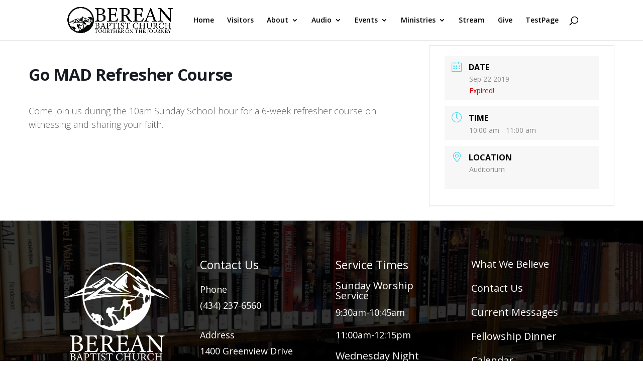

--- FILE ---
content_type: text/html; charset=UTF-8
request_url: https://bereanjourney.org/events/go-mad-refresher-course-5
body_size: 8409
content:
<!DOCTYPE html>
<html lang="en-US">
<head>
	<meta charset="UTF-8" />
<meta http-equiv="X-UA-Compatible" content="IE=edge">
	<link rel="pingback" href="https://bereanjourney.org/xmlrpc.php" />

	<script type="text/javascript">
		document.documentElement.className = 'js';
	</script>

	<script>var et_site_url='https://bereanjourney.org';var et_post_id='755';function et_core_page_resource_fallback(a,b){"undefined"===typeof b&&(b=a.sheet.cssRules&&0===a.sheet.cssRules.length);b&&(a.onerror=null,a.onload=null,a.href?a.href=et_site_url+"/?et_core_page_resource="+a.id+et_post_id:a.src&&(a.src=et_site_url+"/?et_core_page_resource="+a.id+et_post_id))}
</script><title>Go MAD Refresher Course | Berean Baptist Church</title>
<link rel='dns-prefetch' href='//fonts.googleapis.com' />
<link rel='dns-prefetch' href='//s.w.org' />
<link rel="alternate" type="application/rss+xml" title="Berean Baptist Church &raquo; Feed" href="https://bereanjourney.org/feed" />
		<script type="text/javascript">
			window._wpemojiSettings = {"baseUrl":"https:\/\/s.w.org\/images\/core\/emoji\/13.0.0\/72x72\/","ext":".png","svgUrl":"https:\/\/s.w.org\/images\/core\/emoji\/13.0.0\/svg\/","svgExt":".svg","source":{"concatemoji":"https:\/\/bereanjourney.org\/wp-includes\/js\/wp-emoji-release.min.js?ver=5.5.17"}};
			!function(e,a,t){var n,r,o,i=a.createElement("canvas"),p=i.getContext&&i.getContext("2d");function s(e,t){var a=String.fromCharCode;p.clearRect(0,0,i.width,i.height),p.fillText(a.apply(this,e),0,0);e=i.toDataURL();return p.clearRect(0,0,i.width,i.height),p.fillText(a.apply(this,t),0,0),e===i.toDataURL()}function c(e){var t=a.createElement("script");t.src=e,t.defer=t.type="text/javascript",a.getElementsByTagName("head")[0].appendChild(t)}for(o=Array("flag","emoji"),t.supports={everything:!0,everythingExceptFlag:!0},r=0;r<o.length;r++)t.supports[o[r]]=function(e){if(!p||!p.fillText)return!1;switch(p.textBaseline="top",p.font="600 32px Arial",e){case"flag":return s([127987,65039,8205,9895,65039],[127987,65039,8203,9895,65039])?!1:!s([55356,56826,55356,56819],[55356,56826,8203,55356,56819])&&!s([55356,57332,56128,56423,56128,56418,56128,56421,56128,56430,56128,56423,56128,56447],[55356,57332,8203,56128,56423,8203,56128,56418,8203,56128,56421,8203,56128,56430,8203,56128,56423,8203,56128,56447]);case"emoji":return!s([55357,56424,8205,55356,57212],[55357,56424,8203,55356,57212])}return!1}(o[r]),t.supports.everything=t.supports.everything&&t.supports[o[r]],"flag"!==o[r]&&(t.supports.everythingExceptFlag=t.supports.everythingExceptFlag&&t.supports[o[r]]);t.supports.everythingExceptFlag=t.supports.everythingExceptFlag&&!t.supports.flag,t.DOMReady=!1,t.readyCallback=function(){t.DOMReady=!0},t.supports.everything||(n=function(){t.readyCallback()},a.addEventListener?(a.addEventListener("DOMContentLoaded",n,!1),e.addEventListener("load",n,!1)):(e.attachEvent("onload",n),a.attachEvent("onreadystatechange",function(){"complete"===a.readyState&&t.readyCallback()})),(n=t.source||{}).concatemoji?c(n.concatemoji):n.wpemoji&&n.twemoji&&(c(n.twemoji),c(n.wpemoji)))}(window,document,window._wpemojiSettings);
		</script>
		<meta content="Berean Church Theme v.1.0.0" name="generator"/><style type="text/css">
img.wp-smiley,
img.emoji {
	display: inline !important;
	border: none !important;
	box-shadow: none !important;
	height: 1em !important;
	width: 1em !important;
	margin: 0 .07em !important;
	vertical-align: -0.1em !important;
	background: none !important;
	padding: 0 !important;
}
</style>
	<link rel='stylesheet' id='mec-select2-style-css'  href='https://bereanjourney.org/wp-content/plugins/modern-events-calendar-lite/assets/packages/select2/select2.min.css?ver=6.5.6' type='text/css' media='all' />
<link rel='stylesheet' id='mec-font-icons-css'  href='https://bereanjourney.org/wp-content/plugins/modern-events-calendar-lite/assets/css/iconfonts.css?ver=5.5.17' type='text/css' media='all' />
<link rel='stylesheet' id='mec-frontend-style-css'  href='https://bereanjourney.org/wp-content/plugins/modern-events-calendar-lite/assets/css/frontend.min.css?ver=6.5.6' type='text/css' media='all' />
<link rel='stylesheet' id='mec-tooltip-style-css'  href='https://bereanjourney.org/wp-content/plugins/modern-events-calendar-lite/assets/packages/tooltip/tooltip.css?ver=5.5.17' type='text/css' media='all' />
<link rel='stylesheet' id='mec-tooltip-shadow-style-css'  href='https://bereanjourney.org/wp-content/plugins/modern-events-calendar-lite/assets/packages/tooltip/tooltipster-sideTip-shadow.min.css?ver=5.5.17' type='text/css' media='all' />
<link rel='stylesheet' id='featherlight-css'  href='https://bereanjourney.org/wp-content/plugins/modern-events-calendar-lite/assets/packages/featherlight/featherlight.css?ver=5.5.17' type='text/css' media='all' />
<link rel='stylesheet' id='mec-google-fonts-css'  href='//fonts.googleapis.com/css?family=Montserrat%3A400%2C700%7CRoboto%3A100%2C300%2C400%2C700&#038;ver=5.5.17' type='text/css' media='all' />
<link rel='stylesheet' id='mec-lity-style-css'  href='https://bereanjourney.org/wp-content/plugins/modern-events-calendar-lite/assets/packages/lity/lity.min.css?ver=5.5.17' type='text/css' media='all' />
<link rel='stylesheet' id='mec-general-calendar-style-css'  href='https://bereanjourney.org/wp-content/plugins/modern-events-calendar-lite/assets/css/mec-general-calendar.css?ver=5.5.17' type='text/css' media='all' />
<link rel='stylesheet' id='wp-block-library-css'  href='https://bereanjourney.org/wp-includes/css/dist/block-library/style.min.css?ver=5.5.17' type='text/css' media='all' />
<link rel='stylesheet' id='divi-fonts-css'  href='https://fonts.googleapis.com/css?family=Open+Sans:300italic,400italic,600italic,700italic,800italic,400,300,600,700,800&#038;subset=latin,latin-ext' type='text/css' media='all' />
<link rel='stylesheet' id='divi-style-css'  href='https://bereanjourney.org/wp-content/themes/xBerean/style.css?ver=3.22.3' type='text/css' media='all' />
<link rel='stylesheet' id='divi-styles-css'  href='https://bereanjourney.org/wp-content/plugins/modern-events-calendar-lite/app/addons/divi/styles/style.min.css?ver=1.0.0' type='text/css' media='all' />
<link rel='stylesheet' id='jquery-lazyloadxt-spinner-css-css'  href='//bereanjourney.org/wp-content/plugins/a3-lazy-load/assets/css/jquery.lazyloadxt.spinner.css?ver=5.5.17' type='text/css' media='all' />
<link rel='stylesheet' id='dashicons-css'  href='https://bereanjourney.org/wp-includes/css/dashicons.min.css?ver=5.5.17' type='text/css' media='all' />
<script type='text/javascript' src='https://bereanjourney.org/wp-includes/js/jquery/jquery.js?ver=1.12.4-wp' id='jquery-core-js'></script>
<script type='text/javascript' src='https://bereanjourney.org/wp-content/plugins/modern-events-calendar-lite/assets/js/mec-general-calendar.js?ver=6.5.6' id='mec-general-calendar-script-js'></script>
<script type='text/javascript' id='mec-frontend-script-js-extra'>
/* <![CDATA[ */
var mecdata = {"day":"day","days":"days","hour":"hour","hours":"hours","minute":"minute","minutes":"minutes","second":"second","seconds":"seconds","elementor_edit_mode":"no","recapcha_key":"","ajax_url":"https:\/\/bereanjourney.org\/wp-admin\/admin-ajax.php","fes_nonce":"55f432ae96","current_year":"2026","current_month":"01","datepicker_format":"yy-mm-dd"};
/* ]]> */
</script>
<script type='text/javascript' src='https://bereanjourney.org/wp-content/plugins/modern-events-calendar-lite/assets/js/frontend.js?ver=6.5.6' id='mec-frontend-script-js'></script>
<script type='text/javascript' src='https://bereanjourney.org/wp-content/plugins/modern-events-calendar-lite/assets/js/events.js?ver=6.5.6' id='mec-events-script-js'></script>
<script type='text/javascript' src='https://bereanjourney.org/wp-content/plugins/1and1-wordpress-assistant/js/cookies.js?ver=5.5.17' id='1and1-wp-cookies-js'></script>
<link rel="https://api.w.org/" href="https://bereanjourney.org/wp-json/" /><link rel="alternate" type="application/json" href="https://bereanjourney.org/wp-json/wp/v2/mec-events/755" /><link rel="EditURI" type="application/rsd+xml" title="RSD" href="https://bereanjourney.org/xmlrpc.php?rsd" />
<link rel="wlwmanifest" type="application/wlwmanifest+xml" href="https://bereanjourney.org/wp-includes/wlwmanifest.xml" /> 
<link rel='prev' title='Go MAD Refresher Course' href='https://bereanjourney.org/events/go-mad-refresher-course-4' />
<link rel='next' title='Go MAD Refresher Course' href='https://bereanjourney.org/events/go-mad-refresher-course-6' />
<meta name="generator" content="WordPress 5.5.17" />
<link rel="canonical" href="https://bereanjourney.org/events/go-mad-refresher-course-5" />
<link rel='shortlink' href='https://bereanjourney.org/?p=755' />
<link rel="alternate" type="application/json+oembed" href="https://bereanjourney.org/wp-json/oembed/1.0/embed?url=https%3A%2F%2Fbereanjourney.org%2Fevents%2Fgo-mad-refresher-course-5" />
<link rel="alternate" type="text/xml+oembed" href="https://bereanjourney.org/wp-json/oembed/1.0/embed?url=https%3A%2F%2Fbereanjourney.org%2Fevents%2Fgo-mad-refresher-course-5&#038;format=xml" />
<meta name="viewport" content="width=device-width, initial-scale=1.0, maximum-scale=1.0, user-scalable=0" /><style type="text/css">.broken_link, a.broken_link {
	text-decoration: line-through;
}</style><link rel="icon" href="https://bereanjourney.org/wp-content/uploads/2021/01/cropped-HomeButton-32x32.png" sizes="32x32" />
<link rel="icon" href="https://bereanjourney.org/wp-content/uploads/2021/01/cropped-HomeButton-192x192.png" sizes="192x192" />
<link rel="apple-touch-icon" href="https://bereanjourney.org/wp-content/uploads/2021/01/cropped-HomeButton-180x180.png" />
<meta name="msapplication-TileImage" content="https://bereanjourney.org/wp-content/uploads/2021/01/cropped-HomeButton-270x270.png" />
<link rel="stylesheet" id="et-divi-customizer-global-cached-inline-styles" href="https://bereanjourney.org/wp-content/cache/et/global/et-divi-customizer-global-17693000609346.min.css" onerror="et_core_page_resource_fallback(this, true)" onload="et_core_page_resource_fallback(this)" /></head>
<body class="mec-events-template-default single single-mec-events postid-755 et_pb_button_helper_class et_fixed_nav et_show_nav et_cover_background et_pb_gutter osx et_pb_gutters3 et_primary_nav_dropdown_animation_fade et_secondary_nav_dropdown_animation_fade et_pb_footer_columns4 et_header_style_left et_right_sidebar et_divi_theme et-db et_minified_js et_minified_css">
	<div id="page-container">

	
	
			<header id="main-header" data-height-onload="66">
			<div class="container clearfix et_menu_container">
							<div class="logo_container">
					<span class="logo_helper"></span>
					<a href="https://bereanjourney.org/">
						<img src="http://bereanjourney.org/wp-content/uploads/2019/07/Logo.png" alt="Berean Baptist Church" id="logo" data-height-percentage="78" />
					</a>
				</div>
							<div id="et-top-navigation" data-height="66" data-fixed-height="40">
											<nav id="top-menu-nav">
						<ul id="top-menu" class="nav"><li id="menu-item-186" class="menu-item menu-item-type-post_type menu-item-object-page menu-item-home menu-item-186"><a href="https://bereanjourney.org/">Home</a></li>
<li id="menu-item-1471" class="menu-item menu-item-type-post_type menu-item-object-page menu-item-1471"><a href="https://bereanjourney.org/visitors">Visitors</a></li>
<li id="menu-item-266" class="menu-item menu-item-type-custom menu-item-object-custom menu-item-has-children menu-item-266"><a href="#">About</a>
<ul class="sub-menu">
	<li id="menu-item-189" class="menu-item menu-item-type-post_type menu-item-object-page menu-item-189"><a href="https://bereanjourney.org/what-we-believe">What We Believe</a></li>
	<li id="menu-item-191" class="menu-item menu-item-type-post_type menu-item-object-page menu-item-191"><a href="https://bereanjourney.org/service-times">Service Times</a></li>
	<li id="menu-item-190" class="menu-item menu-item-type-post_type menu-item-object-page menu-item-190"><a href="https://bereanjourney.org/find-us">Location</a></li>
	<li id="menu-item-187" class="menu-item menu-item-type-post_type menu-item-object-page menu-item-187"><a href="https://bereanjourney.org/contact-us">Contact Us</a></li>
</ul>
</li>
<li id="menu-item-267" class="menu-item menu-item-type-custom menu-item-object-custom menu-item-has-children menu-item-267"><a href="#">Audio</a>
<ul class="sub-menu">
	<li id="menu-item-200" class="menu-item menu-item-type-post_type menu-item-object-page menu-item-200"><a href="https://bereanjourney.org/audio/current-messages">Current Messages</a></li>
	<li id="menu-item-199" class="menu-item menu-item-type-post_type menu-item-object-page menu-item-199"><a href="https://bereanjourney.org/audio/past-messages">Past Messages</a></li>
</ul>
</li>
<li id="menu-item-269" class="menu-item menu-item-type-custom menu-item-object-custom menu-item-has-children menu-item-269"><a href="#">Events</a>
<ul class="sub-menu">
	<li id="menu-item-198" class="menu-item menu-item-type-post_type menu-item-object-page menu-item-198"><a href="https://bereanjourney.org/calendar">Calendar</a></li>
	<li id="menu-item-196" class="menu-item menu-item-type-post_type menu-item-object-page menu-item-196"><a href="https://bereanjourney.org/fellowship-dinner">Fellowship Dinner</a></li>
	<li id="menu-item-197" class="menu-item menu-item-type-post_type menu-item-object-page menu-item-197"><a href="https://bereanjourney.org/upcoming-events">Upcoming Events</a></li>
	<li id="menu-item-1114" class="menu-item menu-item-type-post_type menu-item-object-page menu-item-1114"><a href="https://bereanjourney.org/register">Event Registration</a></li>
</ul>
</li>
<li id="menu-item-268" class="menu-item menu-item-type-custom menu-item-object-custom menu-item-has-children menu-item-268"><a href="#">Ministries</a>
<ul class="sub-menu">
	<li id="menu-item-195" class="menu-item menu-item-type-post_type menu-item-object-page menu-item-195"><a href="https://bereanjourney.org/children">Children and Teens</a></li>
	<li id="menu-item-1896" class="menu-item menu-item-type-post_type menu-item-object-page menu-item-1896"><a href="https://bereanjourney.org/youth">Youth</a></li>
	<li id="menu-item-2036" class="menu-item menu-item-type-post_type menu-item-object-page menu-item-2036"><a href="https://bereanjourney.org/women">Women</a></li>
	<li id="menu-item-194" class="menu-item menu-item-type-post_type menu-item-object-page menu-item-194"><a href="https://bereanjourney.org/adults">Adults</a></li>
	<li id="menu-item-193" class="menu-item menu-item-type-post_type menu-item-object-page menu-item-193"><a href="https://bereanjourney.org/everyone">Everyone</a></li>
	<li id="menu-item-192" class="menu-item menu-item-type-post_type menu-item-object-page menu-item-192"><a href="https://bereanjourney.org/get-involved">Get Involved</a></li>
</ul>
</li>
<li id="menu-item-931" class="menu-item menu-item-type-post_type menu-item-object-page menu-item-931"><a href="https://bereanjourney.org/stream">Stream</a></li>
<li id="menu-item-204" class="menu-item menu-item-type-post_type menu-item-object-page menu-item-204"><a href="https://bereanjourney.org/give">Give</a></li>
<li id="menu-item-2574" class="menu-item menu-item-type-post_type menu-item-object-page menu-item-2574"><a href="https://bereanjourney.org/testpage">TestPage</a></li>
</ul>						</nav>
					
					
					
										<div id="et_top_search">
						<span id="et_search_icon"></span>
					</div>
					
					<div id="et_mobile_nav_menu">
				<div class="mobile_nav closed">
					<span class="select_page">Select Page</span>
					<span class="mobile_menu_bar mobile_menu_bar_toggle"></span>
				</div>
			</div>				</div> <!-- #et-top-navigation -->
			</div> <!-- .container -->
			<div class="et_search_outer">
				<div class="container et_search_form_container">
					<form role="search" method="get" class="et-search-form" action="https://bereanjourney.org/">
					<input type="search" class="et-search-field" placeholder="Search &hellip;" value="" name="s" title="Search for:" />					</form>
					<span class="et_close_search_field"></span>
				</div>
			</div>
		</header> <!-- #main-header -->
			<div id="et-main-area">
	
    <section id="main-content" class="mec-container">

        
        
            <div class="mec-wrap  clearfix " id="mec_skin_5563">
		<article class="row mec-single-event ">

		<!-- start breadcrumbs -->
				<!-- end breadcrumbs -->

		<div class="col-md-8">
			<div class="mec-events-event-image">
                                            </div>
			<div class="mec-event-content">
								<h1 class="mec-single-title">Go MAD Refresher Course</h1>
				<div class="mec-single-event-description mec-events-content"><p>Come join us during the 10am Sunday School hour for a 6-week refresher course on witnessing and sharing your faith.</p>
</div>
			</div>

			
			<!-- Custom Data Fields -->
			
			<div class="mec-event-info-mobile"></div>

			<!-- Export Module -->
			
			<!-- Countdown module -->
			
			<!-- Hourly Schedule -->
			
			
			<!-- Booking Module -->
			
			<!-- Tags -->
			<div class="mec-events-meta-group mec-events-meta-group-tags">
                			</div>

		</div>

					<div class="col-md-4">

				<div class="mec-event-info-desktop mec-event-meta mec-color-before mec-frontbox">
											<div class="mec-single-event-date">
							<i class="mec-sl-calendar"></i>
							<h3 class="mec-date">Date</h3>
							<dl>
																	<dd><abbr class="mec-events-abbr"><span class="mec-start-date-label">Sep 22 2019</span></abbr></dd>
															</dl>
							<dl><dd><span class="mec-holding-status mec-holding-status-expired">Expired!</span></dd></dl>						</div>

													<div class="mec-single-event-time">
								<i class="mec-sl-clock " style=""></i>
								<h3 class="mec-time">Time</h3>
								<i class="mec-time-comment"></i>
								<dl>
																			<dd><abbr class="mec-events-abbr">10:00 am - 11:00 am</abbr></dd>
																	</dl>
							</div>
							
					<!-- Local Time Module -->
					
					
										
					
					

											<div class="mec-single-event-location">
														<i class="mec-sl-location-pin"></i>
							<h3 class="mec-events-single-section-title mec-location">Location</h3>
							<dl>
							<dd class="author fn org">Auditorium</dd>
							<dd class="location"><address class="mec-events-address"><span class="mec-address"></span></address></dd>

														</dl>
						</div>
						
															
					<!-- Register Booking Button -->
					
				</div>

				<!-- Speakers Module -->
				
				<!-- Attendees List Module -->
				
				<!-- Next Previous Module -->
				
				<!-- Links Module -->
				
				<!-- Weather Module -->
				
				<!-- Google Maps Module -->
				<div class="mec-events-meta-group mec-events-meta-group-gmap">
									</div>

				<!-- QRCode Module -->
				
                <!-- Public Download Module -->
                
				<!-- Widgets -->
				
			</div>
			</article>

		
</div>
<script>
// Fix modal speaker in some themes
jQuery(".mec-speaker-avatar a").on('click', function(e)
{
    e.preventDefault();

    var id = jQuery(this).attr('href');
    lity(id);
});

// Fix modal booking in some themes
jQuery(window).on('load', function()
{
    jQuery(".mec-booking-button.mec-booking-data-lity").on('click', function(e)
    {
        e.preventDefault();

        var book_id = jQuery(this).attr('href');
        lity(book_id);
    });
});
</script>
                    </section>

    
<div class="bc-footer-bg et_pb_section et_pb_section_6 et_pb_with_background et_section_regular">




					<div class="et_pb_row et_pb_row_9 et_pb_gutters3 et_pb_row_4col">
				<div class="et_pb_column et_pb_column_1_4 et_pb_column_15    et_pb_css_mix_blend_mode_passthrough">


				<div class="et_pb_module et_pb_image et_pb_image_0 et_always_center_on_mobile">


				<span class="et_pb_image_wrap ">
<img class="lazy-loaded" src="/wp-content/uploads/2019/07/WhiteFooter.png" data-lazy-type="image" data-src="/wp-content/uploads/2019/07/WhiteFooter.png" alt="">			</div>
			</div> <!-- .et_pb_column --><div class="et_pb_column et_pb_column_1_4 et_pb_column_16    et_pb_css_mix_blend_mode_passthrough">


				<div class="et_pb_module et_pb_text et_pb_text_11 et_pb_bg_layout_light  et_pb_text_align_left">


				<div class="et_pb_text_inner">
					<h2><span style="color: #ffffff;">Contact Us</span></h2>
<p><span style="color: #ffffff;"><strong></strong></span></p>
<h4><span style="color: #ffffff;">Phone</span></h4>
<p><span style="color: #ffffff;">(434) 237-6560</span></p>
	<p><span style="color: #ffffff;"></span></p>
<h4><span style="color: #ffffff;">Address</span></h4>
<p><span style="color: #ffffff;">1400 Greenview Drive</span></p>
<p><span style="color: #ffffff;">Lynchburg, VA 24502</span></p>
				</div>
			</div> <!-- .et_pb_text -->
			</div> <!-- .et_pb_column --><div class="et_pb_column et_pb_column_1_4 et_pb_column_17    et_pb_css_mix_blend_mode_passthrough">


				<div class="et_pb_module et_pb_text et_pb_text_12 et_pb_bg_layout_light  et_pb_text_align_left">


				<div class="et_pb_text_inner">
					<h2><span style="color: #ffffff;">Service Times</span></h2>
<h3><span style="color: #ffffff;"></span></h3>

<h3><span style="color: #ffffff;">Sunday Worship Service</span></h3>
<p><span style="color: #ffffff;">9:30am-10:45am</span></p>
<p><span style="color: #ffffff;">11:00am-12:15pm</span></p>
<h3><span style="color: #ffffff;">Wednesday Night Studies</span></h3>
<p><span style="color: #ffffff;">6:45pm-8:00pm</span></p>
<p><span style="color: #ffffff;"></span></p>
<p><span style="color: #ffffff;"></span></p>
<h3><a href="https://www.facebook.com/BereanBaptistC/" title="Find us on Facebook" target="_blank"><span style="color: #ffffff;">Find us on Facebook</span></a></h3>
				</div>
			</div> <!-- .et_pb_text -->
			</div> <!-- .et_pb_column --><div class="et_pb_column et_pb_column_1_4 et_pb_column_18    et_pb_css_mix_blend_mode_passthrough">


				<div class="et_pb_module et_pb_text et_pb_text_13 et_pb_bg_layout_light  et_pb_text_align_left">


				<div class="et_pb_text_inner">
					<h3><a href="/what-we-believe" title="What We Believe"><span color="#ffffff" style="color: #ffffff;">What We Believe</span></a></h3>
<p><span color="#ffffff" style="color: #ffffff;"></span></p>
<h3><a href="/contact-us" title="Contact Us"><span color="#ffffff" style="color: #ffffff;">Contact Us</span></a></h3>
<p><span color="#ffffff" style="color: #ffffff;"></span></p>
<h3><a href="/audio/current-messages" title="Current Messages"><span style="color: #ffffff;">Current Messages</span></a></h3>
<p><span style="color: #ffffff;"></span></p>
<h3><a href="/fellowship-dinner" title="Fellowship Dinner"><span style="color: #ffffff;">Fellowship Dinner</span></a></h3>
<p><span style="color: #ffffff;"></span></p>
<h3><a href="/calendar" title="Calendar"><span style="color: #ffffff;">Calendar</span></a></h3>
<p><span style="color: #ffffff;"></span></p>
<h3><a href="/get-involved" title="Get Involved"><span style="color: #ffffff;">Get Involved</span></a></h3>
<p><span style="color: #ffffff;"></span></p>
<h3><span color="#ffffff" style="color: #ffffff;"></span></h3>
				</div>
			</div> <!-- .et_pb_text -->
			</div> <!-- .et_pb_column -->


			</div> <!-- .et_pb_row -->


			</div>
			<footer id="main-footer">
				

		
				<div id="footer-bottom">
					<div class="container clearfix">
				<div id="footer-info">Designed for Berean Baptist Church. Images used with permission.</div>					</div>	<!-- .container -->
				</div>
			</footer> <!-- #main-footer -->
		</div> <!-- #et-main-area -->


<section class="et_pb_module et_pb_fullwidth_header et_pb_fullwidth_header_0 et_pb_bg_layout_dark et_pb_text_align_center">
				
				
				<div class="et_pb_fullwidth_header_container center">
					<div class="header-content-container center">
					<div class="header-content">
						
						
						
						<div class="et_pb_header_content_wrapper"><p>All services and activities canceled for weather Sunday, January 25. Check back for information for Wednesday, January 28th.</p></div>
						
					</div>
				</div>
					
				</div>
				<div class="et_pb_fullwidth_header_overlay"></div>
				<div class="et_pb_fullwidth_header_scroll"></div>
			</section>
<!-- TEST ALERT for debugging -->
<div style="background:red;color:white;text-align:center;padding:14px;">
TEST ALERT — IF YOU SEE THIS, IT WORKS
</div>


	</div> <!-- #page-container -->

		<script type="text/javascript">
			</script>
	<script type='text/javascript' src='https://bereanjourney.org/wp-includes/js/jquery/ui/core.min.js?ver=1.11.4' id='jquery-ui-core-js'></script>
<script type='text/javascript' src='https://bereanjourney.org/wp-includes/js/jquery/ui/datepicker.min.js?ver=1.11.4' id='jquery-ui-datepicker-js'></script>
<script type='text/javascript' id='jquery-ui-datepicker-js-after'>
jQuery(document).ready(function(jQuery){jQuery.datepicker.setDefaults({"closeText":"Close","currentText":"Today","monthNames":["January","February","March","April","May","June","July","August","September","October","November","December"],"monthNamesShort":["Jan","Feb","Mar","Apr","May","Jun","Jul","Aug","Sep","Oct","Nov","Dec"],"nextText":"Next","prevText":"Previous","dayNames":["Sunday","Monday","Tuesday","Wednesday","Thursday","Friday","Saturday"],"dayNamesShort":["Sun","Mon","Tue","Wed","Thu","Fri","Sat"],"dayNamesMin":["S","M","T","W","T","F","S"],"dateFormat":"MM d, yy","firstDay":0,"isRTL":false});});
</script>
<script type='text/javascript' src='https://bereanjourney.org/wp-content/plugins/modern-events-calendar-lite/assets/js/isotope.pkgd.min.js?ver=6.5.6' id='mec-isotope-script-js'></script>
<script type='text/javascript' src='https://bereanjourney.org/wp-content/plugins/modern-events-calendar-lite/assets/js/imagesload.js?ver=6.5.6' id='mec-imagesload-script-js'></script>
<script type='text/javascript' src='https://bereanjourney.org/wp-content/plugins/modern-events-calendar-lite/assets/js/jquery.typewatch.js?ver=6.5.6' id='mec-typekit-script-js'></script>
<script type='text/javascript' src='https://bereanjourney.org/wp-content/plugins/modern-events-calendar-lite/assets/packages/featherlight/featherlight.js?ver=6.5.6' id='featherlight-js'></script>
<script type='text/javascript' src='https://bereanjourney.org/wp-content/plugins/modern-events-calendar-lite/assets/packages/select2/select2.full.min.js?ver=6.5.6' id='mec-select2-script-js'></script>
<script type='text/javascript' src='https://bereanjourney.org/wp-content/plugins/modern-events-calendar-lite/assets/packages/tooltip/tooltip.js?ver=6.5.6' id='mec-tooltip-script-js'></script>
<script type='text/javascript' src='https://bereanjourney.org/wp-content/plugins/modern-events-calendar-lite/assets/packages/lity/lity.min.js?ver=6.5.6' id='mec-lity-script-js'></script>
<script type='text/javascript' src='https://bereanjourney.org/wp-content/plugins/modern-events-calendar-lite/assets/packages/colorbrightness/colorbrightness.min.js?ver=6.5.6' id='mec-colorbrightness-script-js'></script>
<script type='text/javascript' src='https://bereanjourney.org/wp-content/plugins/modern-events-calendar-lite/assets/packages/owl-carousel/owl.carousel.min.js?ver=6.5.6' id='mec-owl-carousel-script-js'></script>
<script type='text/javascript' id='divi-custom-script-js-extra'>
/* <![CDATA[ */
var DIVI = {"item_count":"%d Item","items_count":"%d Items"};
var et_shortcodes_strings = {"previous":"Previous","next":"Next"};
var et_pb_custom = {"ajaxurl":"https:\/\/bereanjourney.org\/wp-admin\/admin-ajax.php","images_uri":"https:\/\/bereanjourney.org\/wp-content\/themes\/Divi\/images","builder_images_uri":"https:\/\/bereanjourney.org\/wp-content\/themes\/Divi\/includes\/builder\/images","et_frontend_nonce":"336a80c4b2","subscription_failed":"Please, check the fields below to make sure you entered the correct information.","et_ab_log_nonce":"6b7fafad72","fill_message":"Please, fill in the following fields:","contact_error_message":"Please, fix the following errors:","invalid":"Invalid email","captcha":"Captcha","prev":"Prev","previous":"Previous","next":"Next","wrong_captcha":"You entered the wrong number in captcha.","ignore_waypoints":"no","is_divi_theme_used":"1","widget_search_selector":".widget_search","is_ab_testing_active":"","page_id":"755","unique_test_id":"","ab_bounce_rate":"5","is_cache_plugin_active":"no","is_shortcode_tracking":"","tinymce_uri":""};
var et_pb_box_shadow_elements = [];
/* ]]> */
</script>
<script type='text/javascript' src='https://bereanjourney.org/wp-content/themes/Divi/js/custom.min.js?ver=3.22.3' id='divi-custom-script-js'></script>
<script type='text/javascript' src='https://bereanjourney.org/wp-content/plugins/modern-events-calendar-lite/app/addons/divi/scripts/frontend-bundle.min.js?ver=1.0.0' id='divi-frontend-bundle-js'></script>
<script type='text/javascript' src='https://bereanjourney.org/wp-content/themes/Divi/includes/builder/scripts/cpt-modules-wrapper.js?ver=3.22.3' id='et-builder-cpt-modules-wrapper-js'></script>
<script type='text/javascript' id='jquery-lazyloadxt-js-extra'>
/* <![CDATA[ */
var a3_lazyload_params = {"apply_images":"1","apply_videos":"1"};
/* ]]> */
</script>
<script type='text/javascript' src='//bereanjourney.org/wp-content/plugins/a3-lazy-load/assets/js/jquery.lazyloadxt.extra.min.js?ver=2.4.8' id='jquery-lazyloadxt-js'></script>
<script type='text/javascript' src='//bereanjourney.org/wp-content/plugins/a3-lazy-load/assets/js/jquery.lazyloadxt.srcset.min.js?ver=2.4.8' id='jquery-lazyloadxt-srcset-js'></script>
<script type='text/javascript' id='jquery-lazyloadxt-extend-js-extra'>
/* <![CDATA[ */
var a3_lazyload_extend_params = {"edgeY":"0","horizontal_container_classnames":""};
/* ]]> */
</script>
<script type='text/javascript' src='//bereanjourney.org/wp-content/plugins/a3-lazy-load/assets/js/jquery.lazyloadxt.extend.js?ver=2.4.8' id='jquery-lazyloadxt-extend-js'></script>
<script type='text/javascript' src='https://bereanjourney.org/wp-content/themes/Divi/core/admin/js/common.js?ver=3.22.3' id='et-core-common-js'></script>
<script type='text/javascript' src='https://bereanjourney.org/wp-includes/js/wp-embed.min.js?ver=5.5.17' id='wp-embed-js'></script>
<style id="et-core-unified-cpt-cached-inline-styles-2">.et_pb_fullwidth_header.et_pb_fullwidth_header_0{background-color:#7EBEC5}</style></body>
</html>


--- FILE ---
content_type: text/css
request_url: https://bereanjourney.org/wp-content/themes/xBerean/style.css?ver=3.22.3
body_size: 365
content:
/*
Theme Name:         Berean Church Theme
Description:        Divi Child Theme
Author:             Emily Childers
Template:           Divi
Version:            1.0.0
*/

@import url('../Divi/style.css');

.bc-footer-bg{
  background-blend-mode: overlay;
  background-image: url('/wp-content/uploads/2019/05/library-1.jpg') !important;
  background-color: #191919!important;
}

p{
  font-size: 18px !important;
  line-height: 1.5em !important;
  }

/*.et_pb_text_inner > .et_pb_module > p{
  font-size:13px !important;
}
*/
h6{
  font-size: 13px !important;
}

/*Weather Alert CSS */
/* Increase font size for secondary menu */
#top-menu-secondary li a {
    font-size: 80px;   /* adjust to whatever size you want */
    padding: 10px 20px; /* optional: increase spacing around menu items */
}

/* Optional: make the secondary menu taller */
#top-menu-secondary {
    height: 60px;      /* adjust as needed */
}

